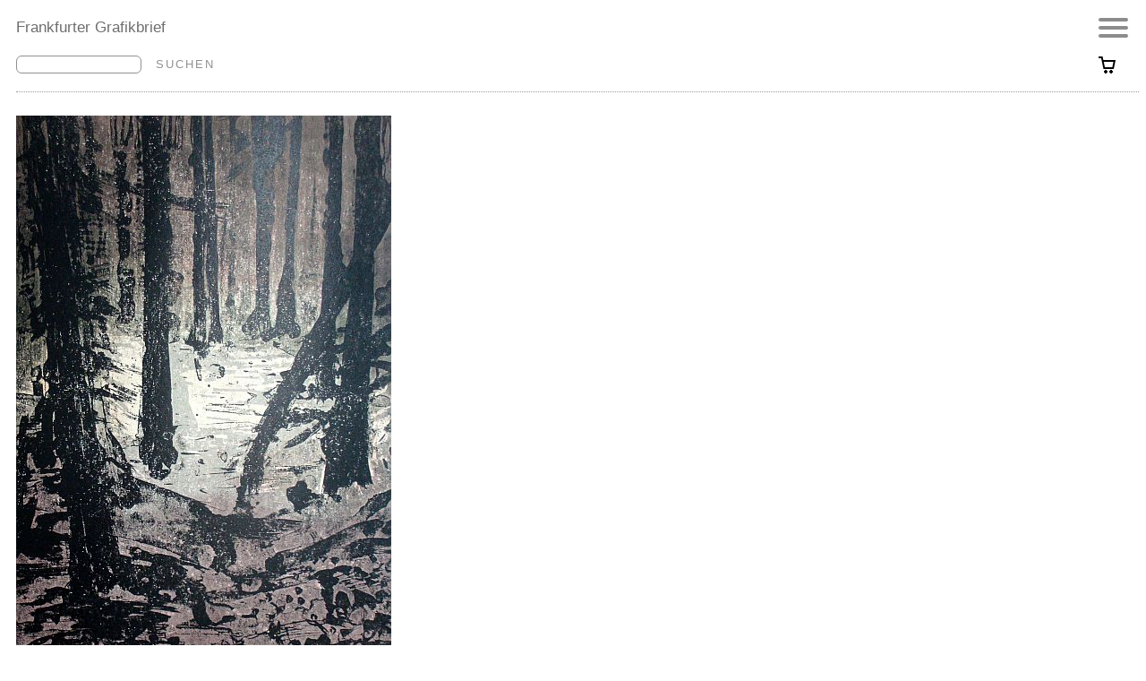

--- FILE ---
content_type: text/html; charset=UTF-8
request_url: https://www.grafikbrief.de/artikel.php?art=6035
body_size: 1631
content:
<!DOCTYPE html>
<html lang="de">
<head>
<meta charset="utf-8">
<title>Petra Schuppenhauer /  Begegnung / Frankfurter Grafikbrief</title>		
<meta name="viewport" content="width=device-width, initial-scale=1">
<link href="css/basic.css" rel="stylesheet">
<link href="css/menue.css" rel="stylesheet">
<meta name="description" content="Angebote des Frankfurter Grafikbriefes">
<link rel="shortcut icon" href="https://www.grafikbrief.de/favicon.ico" type="image/x-icon">
</head>
<body>
<div id="page-wrapper">
<div id="head">
<div id="logotype">
<a title="Zur Startseite" href="/">Frankfurter Grafikbrief</a>
</div><!-- .logotype // Ende -->
<div id="logo">
<a title="Zur Startseite" href="/"><img src="/data/logo.jpg" alt="Logo"></a>
</div><!-- .logo // Ende -->

    <div id="cart" onmouseover="showEmptyCartMessage()" onmouseout="hideEmptyCartMessage()">
        <i class="shopping-cart"></i>
        <div class="empty-cart-message" id="emptyCartMessage" style="display: none;">Ihr Warenkorb ist leer</div>
</div><!-- .cart // Ende -->


<div id="nav">
<ul>
<li><a href="/aktuell.php">Aktuell</a></li>
<li>
<a href="/kuenstler-uebersicht.php">Künstler<span class="gender">innen</span> A-Z</a></li>	
<li>
<a href="/druckpressen-verlage.php">Druckpressen+Verlage</a></li>	

<li>
<a href="/themen.php">Themen</a></li>	
	
	
<li>
<a href="/buechergilde.php">Büchergilde</a></li>		
<li>
<a href="/wissenswertes-uebersicht.php">Wissenswertes</a></li>		
</ul>	
</div><!-- .nav // Ende -->

<div id="suche">
<form action="/suche.php" method="post"><input class="sufield" type="text" name="suche"><input class="subutton" type="submit" name="SubmitButton" value="SUCHEN"></form>
</div><!-- .suche // Ende -->

<div id="hmenu">
<div id="menuToggle">
<input type="checkbox" aria-hidden="true" tabindex="-1">
<span></span>
<span></span>
<span></span>
<ul id="menu">
<li><a href="/aktuell.php">Aktuell</a></li>
<li><a href="/kuenstler-uebersicht.php">KünstlerInnen A-Z</a></li>
<li><a href="/druckpressen-verlage.php">Druckpressen und Verlage</a></li>
<li><a href="/themen.php">Themen</a></li>
<li><a href="/buechergilde.php">Büchergilde</a></li>	
<li><a href="/wissenswertes-uebersicht.php">Wissenswertes</a></li>	
<li><a href="kontakt.php">Kontakt</a></li>
</ul>
</div><!-- .menuToggle // Ende -->
</div><!-- .hmenu // Ende --></div><!-- .head // Ende -->

<div id="content">
<div id="shop">
<div id="shopbild">
<img src="shopartikel/Schupp_Begegnung.jpg" alt="Schuppenhauer"><p></p>		
</div><!-- .shopbild // Ende -->

<div id="shoptext">
<form id="FormName" action="shop/bestellung.php" method="post" name="FormName">
<input type="hidden" name="artikelnr" value="6035"><h1><span class="artistname"><a href="kuenstler.php?num=188" title="Schuppenhauer">Petra Schuppenhauer</a></span>Begegnung</h1><p class="artikelart">Linol&auml;tzung</p><div id="beschreibung"><p>verlorene Form, Bildformat 60 x 42 cm, Papierformat 70 x 50 cm, Auflage 10 Exemplare, signiert und nummeriert</p></div>	
<div id="artikelpreis">
<input type="hidden" name="artikelnr" value="6035">		
<p class="apreis">Preis: <span class="betrag">280</span><span class="eur">&euro;</span></p>
	<input type="hidden" name="has1" value="1">
	<p class="p-zvk"><a href="versand-widerrufsbelehrung.php" title="Informationen zu Versandinformationen"><span class="zvk">zzgl. Versandkosten</span></a></p>
	
<div id="button"><input class="linkbutton" type="submit" name="SubmitButton" value="In den Warenkorb"></div></div>	
</form>
<div id="rubrikauswahl">
<a href="kuenstler.php?num=188"><button class="rubrikbutton">Petra Schuppenhauer</button></a><a href="kuenstler.php?num=372"><button class="rubrikbutton">Linolschnitt</button></a>	
</div><!-- .rubrikauswahl // Ende -->	
</div><!-- .shoptext // Ende -->

	
</div><!-- .shop // Ende -->	


<div id="shopdetailbilder">
	
</div><!-- .shopdetailbilder // Ende -->	
<div id="rubrikauswahlunten"><a href="kuenstler.php?num=188"><button class="rubrikbutton">Petra Schuppenhauer</button></a><a href="kuenstler.php?num=372"><button class="rubrikbutton">Linolschnitt</button></a></div><div id="footer">
<ul>
<li><a href="/kontakt.php">kontakt</a></li>	
<li><a href="https://buechergilde-frankfurt.buchhandlung.de/shop/">buchhandlung</a></li>
<li><a href="/artclubarchiv.php">artclubarchiv</a></li>
</ul>
<ul>
<li><a href="/versand-widerrufsbelehrung.php">versand</a></li>
<li><a href="/agb.php">agb's</a></li>
</ul>
<ul>
<li><a href="/datenschutz.php">datenschutz</a></li>
<li><a href="/impressum.php">impressum</a></li>
</ul>
<a href="#" class="float-right" title="Back to top"></a>
<script>
function showEmptyCartMessage() {
        document.getElementById('emptyCartMessage').style.display = 'block';
}
function hideEmptyCartMessage() {
        document.getElementById('emptyCartMessage').style.display = 'none';
 }
	
function showDeliveryMessage() {
        document.getElementById('deliveryMessage').style.display = 'block';
}
 function hideDeliveryMessage() {
        document.getElementById('deliveryMessage').style.display = 'none';
    }	
	
</script>	
</div><!-- .footer // Ende -->
</div><!-- .content // Ende -->
</div><!-- .page-wrapper // Ende -->
</body>
<script>
	/*
	document.addEventListener("DOMContentLoaded", function() {
  var infoIcon = document.querySelector(".info-icon");
  var infoText = document.getElementById("info-text");
  var bgpreis = document.querySelector(".bgpreis");

  // Funktion zum Ein- und Ausblenden des Textes
  function toggleInfoText() {
    // Wenn der Text ausgeblendet ist, einblenden; sonst ausblenden
    if (infoText.style.display === "none") {
      infoText.style.display = "block";
    } else {
      infoText.style.display = "none";
    }
  }

  // Event-Listener für das Info-Symbol hinzufügen
  infoIcon.addEventListener("click", toggleInfoText);

  // Event-Listener für "Sonderpreis" hinzufügen
  bgpreis.addEventListener("click", toggleInfoText);
});
*/
	</script>
</html>

--- FILE ---
content_type: text/css
request_url: https://www.grafikbrief.de/css/basic.css
body_size: 3144
content:
*, *::before, *::after { box-sizing: border-box }
html    { font-size: 100%;}
body { font-size: 0.9em; font-family: Verdana, Arial, Helvetica, sans-serif; line-height: 1.5em; background-color: #fff }
#page-wrapper { margin: 0 auto }
#content { width: 100%; padding-top: 26px; padding-left: 10px; padding-right: 10px  }
a:link { color: #6e6e6e; text-decoration: none; outline-style: none;  }
a:visited { color: #6e6e6e; text-decoration: none; outline-style: none  }
a:hover, a:focus, a:active { color: #2B7FD8 }
p { color: #666; font-size: 1.2em; line-height: 1.65em; margin-top: 4px }
li { color: #6e6e6e }
ul { margin: 0; padding: 0 }

h1,h2,h3,h4,h5,h6  {font-weight: normal }
h1 { font-size: 2em; line-height: 1.2em; margin-top: 0 }
h2  { font-size: 1.5em; line-height: 1.5em; font-weight: bold; padding-bottom: 0px; margin-top: 0; margin-bottom: 0px }
h3  { color:  hotpink ; font-size: 1.2em; line-height: 1.6em; font-weight: ; padding-bottom: 0px; margin-top: 10px; margin-bottom: 20px }
h6  { font-size: 1.15em; line-height: 1em; text-transform: uppercase; letter-spacing: 0.075em; margin-top: 14px; margin-bottom: 0; }

#head  { margin-top: 20px; margin-left: 10px; padding-bottom: 20px; border-bottom: 1px dotted #999 }
#logotype { font-size: 1.2em  }
#logo { float: left }
#logo img { display: none }
#nav, #rubrik { display: none  }

#suche input.sufield   { color: #919191; font-size: 0.8em; width: 140px; height: 20px; border: solid 1px #919191; border-radius: 6px; }
#suche input.subutton  { color: #919191; font-size: 0.9em; background-color: white; border: none; letter-spacing: 0.15em; cursor: pointer; margin-left: 10px; outline-style: none; outline-color: white }
#suche input.subutton:hover   { color: #000 }
#suche { margin-top: 20px }
.sucheresult { font-size: 1.5em; line-height: 1.5em; }
a .gender, .gender { font-style: italic }

#artist { border-bottom: 1px dotted #999; flex-direction: column; align-items: center }
#artisttext  { margin-bottom: 20px;  text-align: left }
#artisttext h2 { font-size: 1.8em; font-weight: normal; margin-bottom: 20px }
.arrow { font-size: 1.4em; margin-right: 10px; text-align: left }
#artistphoto { margin-bottom: 20px;  text-align: center }
#artistphoto img { max-width: 100%; padding-top: 20px; text-align: center }
#artistphoto figure figcaption { font-size: 0.8em; color: #666; line-height: 1.3em; padding-left: 10px; margin-top: 5px;  }
.artistlink { margin-bottom: 0; font-style: italic}

#text  { float: left }
.introtext   { font-size: 1.25em; line-height: 1.8em; font-style: italic }
#text h2  { font-size: 1.5em; line-height: 1.5em; font-weight: normal; margin-top: 20px; margin-bottom: 10px }
#text h3  { font-size: 1.3em; line-height: 1.5em; color: black; font-weight: normal; margin-top: 10px; margin-bottom: 10px }
#text ul  { margin-left: 15px; list-style-position: outside; list-style: disc }
#text li { font-size: 1.1em; line-height: 1.65em; margin-right: 30px; margin-bottom: 4px  }
#text ul.suche  { list-style: none;  margin-left: 0px; margin-top: 10px; margin-bottom: 20px }
#text ul.suche > li { font-size: 1.1em; line-height: 1.5em;   }
#text ul.suche > li:first-child { font-size: 1.6em; margin-bottom: 10px   }
#text a { color: #2B7FD8; font-weight:   }
#text a:hover, a:focus, a:active { color: #39f }

#sidebar  { margin-bottom: 20px; margin-top: 25px }
#sidebar ul  { margin-left: 15px; margin-bottom: 20px; margin-top: 15px; list-style-position: outside; list-style: disc }
.ac { font-size: 1.05em; line-height: 1.75em  }

#artikellistesubnavi { float: left; border-bottom: 1px dotted #999; width: 100%; overflow: hidden; box-sizing: border-box }
#artikellistesubnavi  ul { padding-left: 15px; margin-top: 15px; margin-bottom: 15px; }
#artikellistesubnavi li { color: #2B7FD8; font-size: 1.3em; line-height: 1.3em; margin-bottom: 6px; list-style-type: none; display: block; letter-spacing: 0.075em;}

#artikelliste { display: flex; flex-wrap: wrap; justify-content: flex-start; padding-top: 20px; margin-left: 0; margin-right: auto; padding-left: 20px; padding-right: 20px }
#artikelliste ul { display: flex; flex-wrap: wrap; list-style-type: none; padding: 0; margin: 0 }
#artikelliste ul li { position: relative; margin-right: 30px; margin-bottom: 40px; display: inline-block; vertical-align: top }
#artikelliste ul li a { text-decoration: none; color: inherit }
#artikelliste ul li figure { width: 150px; max-width: 150px; padding-bottom: 3px; margin: 0; height: 100% }	
#artikelliste ul li figure img { width: auto; max-width: 100%; height: auto; max-height: 190px }
#artikelliste ul li figure .imgtext { padding-top: 10px }
#artikelliste ul li figure .imgdiv { height: auto}	
#artikelliste ul li figure .imgtext .aa { font-size: 0.9em; font-style: italic }
#artikelliste ul li figure .imgtext .at { margin-top: auto }
#artikelliste ul li figure .imgtext .az { display: block; margin-top: 5px; color: hotpink;  }

.imgdivcard { padding-top: 5px; padding-left: 5px; padding-right: 5px } 
.imgtextcard { padding-top: 5px; padding-left: 5px; padding-right: 5px } 

#lagerzustand { margin-left: px }
#lagerzustand p { font-size: 1.4em; color: hotpink; font-weight: bold; letter-spacing: 0.1em; text-transform: uppercase; }


#shop { float: left;  margin-bottom: 20px; width: 100% }
#shopbild {  margin-bottom:  }
#shop img { max-width: 100%; }
#shoptext ul { margin-bottom: 20px; }
#shoptext li { font-size: 1.2em; line-height: 1.6em; margin-bottom: 14px; list-style-type: none; display: block; padding-bottom: 10px}

#shoptext h1  { color: black; font-size: 1.4em; line-height: 1.4em; font-weight: bold; margin-bottom: 15px }
#shoptext h1 .artistname { color: black; font-weight: normal; display: block; margin-bottom: 10px; }
#shoptext h1 a { color: #666  } 
#shoptext h1 a:hover, a:focus, a:active { color: #39f }
#shoptext h2  { color:#666; font-size: 1.2em; line-height: 1.5em; margin-bottom: 15px; font-weight: normal; }
#shoptext p { font-size: 1.2em; line-height: 1.7em; padding-bottom: 6px }
#shoptext p.artikelart { margin-bottom: 10px }

#artikelpreis   { margin-top: 15px;  border-bottom: 1px dotted #999  }
#artikelpreis p { width: 100%  }
.apreis  {  }
.preise  {  }
.betrag  { font-size: 1.3em; margin-left: 4px }
.eur   { font-size: 1em; margin-left: 4px }
.p-zvk { margin-top: -10px }
.zvk { font-size: 0.9em; border-bottom: 1px dotted }

.linkbutton  { color: #39f; font-size: 1.3em; background-color: white; text-align: center; cursor: pointer;  border: solid 1px; cursor: pointer; padding: 6px 20px; border: solid 1px; border-radius: 10px; white-space: nowrap }
.linkbutton:hover  { color: #fff; background-color: #39f; border: solid 1px #39f }

.cancelbutton  { font-size: 0.95em }
.pruefbutton  { margin-top: 10px }

#artikelpreis .linkbutton   { margin-top: 20px; margin-bottom: 30px  }
#bestellung .linkbutton   { color: #39f; border: solid 1px #39f; margin-bottom: 30px; margin-right: 20px  }
#bestellung .linkbutton:hover   { color: white  }

.rubrikbutton { background-color: white; padding: 6px 14px; text-align: center; text-decoration: none; display: inline-block; font-family: Verdana, Arial, Helvetica, sans-serif; text-transform: uppercase; font-size: 0.9em; letter-spacing: 0.075em; cursor: pointer; border-radius: 6px; margin-bottom: 20px; display: block; color: #919191; border: 1px solid #919191 }
.rubrikbutton:hover { background-color: hotpink; color: white; border: 1px solid hotpink }

#rubrikauswahl { display: none }	
#rubrikauswahlunten { float: left; width: 100% }
#rubrikauswahlunten .rubrikbutton { margin-right: 10px }

figure { margin: 0; padding: 0  }
figcaption { font-size: 1em; color: #666; line-height: 1.3em; padding-left: 5px; margin-top: -15px; margin-bottom: 15px}

#shopdetailbilder { max-width: 100%; display: flex; flex-wrap: wrap; justify-content: space-between; padding-right: 1px;  }
#shopdetailbilder ul { display: flex; flex-wrap: wrap; list-style-type: none; padding: 0; margin: 0 }
#shopdetailbilder ul li { position: relative; display: inline-block;  }
#shopdetailbilder figure { flex: 0 1 calc(50% - 10px); margin-bottom: 20px  }	
#shopdetailbilder figure img { max-width: 100%; height: auto; padding-bottom: 5px  }
#shopdetailbilder figcaption { margin-top: 10px }
#detailbeschreibung  { float: left; max-width: 100% }

#alphabetliste    { margin-bottom: 40px }
#alphabetliste h2   { margin-bottom: -20px; margin-top: 40px }
#alphabetliste  ul  { margin-top: 40px; }
#alphabetliste  li  { font-size: 1.2em; line-height: 1.8em; display: block }
#alphabetliste li.alphabet  { color: #e60000; font-weight: bold; font-size: 2.4em; line-height: 1em; margin-top: 20px  }
#alphabetliste li.slash   { color:  darkgrey; display: none }
.kname { color: #e60000; margin-right: 2px }
.genderheadline { color: ; font-style: italic; margin-left: 2px; margin-right: 20px }

#footer {  float: left; padding-top: 10px; margin-bottom: 20px ; border-top: 1px dotted #999; width: 100%; }
#footer ul > li { color: #2B7FD8; font-size: 0.9em; line-height: 1.6em; list-style: none; display: block; }
#footer ul { margin-bottom: 20px; margin-left: 10px }
#footer li a { color: #919191 }
#footer li a:visited { color: #919191}
#footer li a:hover { color: #000 }

#cart { float: right; margin-right: 15px;  width: 30px; height: 40px; margin-top: 20px }
.empty-cart-message { display: none; position: absolute; top: 30px; right: 75px; background-color: #fff;
padding: 2px 5px; border: 1px solid #ccc; box-shadow: 0 2px 5px rgba(0, 0, 0, 0.1); z-index: 999;font-size: 0.7em; color: #333 }
 .shopping-cart { display: block; box-sizing: border-box; position: relative; transform: scale(var(--ggs,1));
 width: 20px; height: 21px; background: linear-gradient( to left,currentColor 12px, transparent 0)
 no-repeat -1px 6px/18px 2px, linear-gradient( to left,currentColor 12px, transparent 0)
 no-repeat 6px 14px/11px 2px, linear-gradient( to left,currentColor 12px, transparent 0)
 no-repeat 0 2px/4px 2px, radial-gradient( circle,currentColor 60%, transparent 40%)
 no-repeat 12px 17px/4px 4px, radial-gradient( circle,currentColor 60%, transparent 40%)
 no-repeat 6px 17px/4px 4px }
.shopping-cart::after,
.shopping-cart::before { content: ""; display: block; position: absolute; box-sizing: border-box; width: 2px; height: 14px; background: currentColor; top: 2px; left: 4px; transform: skew(12deg)}
.shopping-cart::after { height: 10px; top: 6px; left: 16px; transform: skew(-12deg)} 
.badge:after { content: attr(value); font-family: Verdana; font-size: 0.9em; font-style: normal; color: #fff; background: red;
border-radius: 50%; padding: 0 5px; position: relative; left: 20px; top: -30px; opacity: 0.9 }

#aktuell {   margin-bottom: 30px; margin-top: -20px }
#aktuell p {  margin-bottom: 20px }
#aktuell img {  max-width: 100%; margin-right: 30px  }
#aktuell h1  { color: black ; font-size: 1.4em; line-height: 1.5em; font-weight: bold; padding-bottom: 0; margin-top: px; margin-bottom: 0px }
#aktuell h2  { font-size: 1.5em; line-height: 1.6em; font-weight: normal; font-style: italic; color: #666; margin-top: 10px; margin-bottom: 20px }
.aktuelleinspaltig {  border-bottom: 1px dotted #999;  margin-top: 20px;  }
.aktuellzweispaltig {   float: left; margin-top: 20px; border-bottom: 1px dotted #999;  }
.tele a { color: #666; cursor: none }

@media screen and (min-width: 40em)
{
#artikellistesubnavi li { margin-bottom: 0px; margin-right: 12px; display: inline-block; white-space: nowrap }
#artikelliste ul li figure .imgdiv { height: 190px}	
#alphabetliste  li  { display: inline }
#alphabetliste li.slash   { display: inline; margin-left: 5px }
#alphabetliste li.alphabet     { margin-right: 8px  }
#footer ul > li { margin-right: 4px }
#footer ul { margin-bottom: 10px }
#aktuell img  {  float: left }	
.linkbutton  { margin-right: 20px }
}

@media (min-width: 55em) {
#artist { flex-direction: initial; display: flex; justify-content: space-between; align-items: flex-start }
#artisttext { max-width: 50%; text-align: left }
#artistphoto { text-align: right }
figure { text-align: left }	
}

@media screen and (min-width: 82em) 
{ 
#page-wrapper { max-width: 1500px;   }
#head  { width: auto; height: 100px }
#logo { margin-right: 30px }
#logo img { display: inline; width: 150px; height: auto }
#logotype { display: none  }
#logo img { width: 120px }
#nav { display: inline; margin-left: 30px; padding-top: 60px  }
#nav ul  { padding-top: 40px;  }
#nav li { color: #2B7FD8; font-size: 1.2em; line-height: 1.3em; letter-spacing: 0.075em; list-style: none; display: inline; margin-right: 9px;  }
.linkaktiv { color: #2B7FD8  }

#suche { float: right; margin-top: -25px; margin-right: 10px }
#content { width: 100%; margin-left: 0; padding-left: 160px; padding-right: 20px }
#artist { float: left; width: 100% }
#artisttext  { max-width: 650px; margin-bottom: 20px }
p { font-size: 1.1em; line-height: 1.7em; padding-bottom: 6px }
#artistphoto { max-width: 350px; max-height: 380px; width: auto; height: auto; margin-bottom: 40px; margin-right: 20px; float: right; text-align: right }
#artistphoto img { max-width: 100%; max-height: 380px; height: auto; padding-top: 0 }
figure { text-align: left }	
.artistlink { margin-bottom: -7px }

#artikellistesubnavi  { width: 100%;}
#artikellistesubnavi ul  { padding-bottom: px; text-align: center}
#artikellistesubnavi li { font-size: 1.2em; line-height: 1.3em; margin-bottom: 0px; display: inline; margin-right: 30px}

#artikelliste { max-width: px; width: 107% }	
#artikelliste li { margin-right: 35px  }

#shop { width: 100%; max-width: 1320px; margin-bottom: 20px }
#shopbild { float: left; width: 53%; padding-right: 10px }
#shop img { width: auto; max-height: 850px }
#shoptext, #artikelpreis { width: 450px; float: right; padding-left: 10px;  }
#shoptext li { font-size: 1.1em; line-height: 1.7em }
#shoptext p { width: 420px; font-size: 1.1em; line-height: 1.7em;  }
#shopdetailbilder  { max-width: 1320px  }
#shopdetailbilder ul li figure img  { max-width: 625px }
#shopdetailbilder li:nth-child(odd) { padding-right: 30px }
#detailbeschreibung    {  max-width: 600px; margin-top: 0; margin-left: 5px; margin-bottom: 20px  }
#rubrikauswahlunten { display: none }
#rubrikauswahl { display: inline; float: left; margin-top: 20px;  }	
#rubrikauswahl .rubrikbutton { margin-right: 10px }
.rubrikbutton { display: inline;  margin-right: 20px }
.cancelbutton  { font-size: 1.2em  }
figcaption { height: 30px }

#text  { width: 650px }
#text ul.suche  { margin-top: 0 }
#sidebar  { float: right }
#alphabetliste    { max-width: 1100px }
#alphabetliste li.alphabet    { font-size: 1.8em; line-height: 1em; margin-top: 0 }
#alphabetliste  li  { font-size: 1.2em; line-height: 1.9em  }
#footer { margin-left: -10px;  }
.ac  { margin-right: 200px }
#cart { margin-top: 10px }
#aktuell img {  padding-bottom: 10px  }
#aktuell h2  { font-size: 1.3em; line-height: 1.5em }
.aktuelleinspaltig {  max-width: 1200px; margin-top: -20px; border-bottom: none }
.aktuelleinspaltig p {  max-width: 1200px; }
.aktuelleinspaltig  {  float: left; margin-top: 20px }
.aktuellzweispaltig {  width: 600px; border-bottom: none  }
.aktuellzweispaltig p {  width: 550px; } 
.aktuellzweispaltig h1 , h2 {  margin-right: 30px } 
.line {  float: left; width: 100%; max-width: 1200px; border-bottom: 1px dotted #999;  margin-top: 0 }

}
@media screen and (min-width: 92em) 
{ 
#nav li { margin-right: 20px  }

--- FILE ---
content_type: text/css
request_url: https://www.grafikbrief.de/css/menue.css
body_size: 725
content:
#menuToggle { height: 30px; display: block; position: absolute; top: 20px;
  right: 20px; z-index: 11; -webkit-user-select: none; -moz-user-select: none; -ms-user-select: none; user-select: none;  }
.sticky #menuToggle  { top: 6px }
.sticky #menuToggle span { margin-bottom: 3px; }

#menuToggle input { display: block; width: 40px; height: 32px; position: absolute; top: -7px; left: -5px; cursor: pointer; opacity: 0; z-index: 2; -webkit-touch-callout: none }

#menuToggle span { display: block; width: 33px; height: 4px; margin-bottom: 5px; position: relative; background: #8c8c8c;  border-radius: 3px; z-index: 1; -webkit-transform-origin: 4px 0px; transform-origin: 4px 0px; -webkit-transition: background 0.5s cubic-bezier(0.77,0.2,0.05,1.0),opacity 0.55s ease,-webkit-transform 0.5s cubic-bezier(0.77,0.2,0.05,1.0); transition: background 0.5s cubic-bezier(0.77,0.2,0.05,1.0),opacity 0.55s ease,-webkit-transform 0.5s cubic-bezier(0.77,0.2,0.05,1.0); transition: transform 0.5s cubic-bezier(0.77,0.2,0.05,1.0),background 0.5s cubic-bezier(0.77,0.2,0.05,1.0),opacity 0.55s ease; transition: transform 0.5s cubic-bezier(0.77,0.2,0.05,1.0),background 0.5s cubic-bezier(0.77,0.2,0.05,1.0),opacity 0.55s ease,
-webkit-transform 0.5s cubic-bezier(0.77,0.2,0.05,1.0); }
#menuToggle span:first-child {-webkit-transform-origin: 0% 0%; transform-origin: 0% 0%;}
#menuToggle span:nth-last-child(2) {-webkit-transform-origin: 0% 100%; transform-origin: 0% 100%;}
#menuToggle input:checked ~ span{opacity: 1;-webkit-transform: rotate(45deg) translate(-2px, -1px);transform: rotate(45deg) translate(-2px, -1px);background: #232323;}
#menuToggle input:checked ~ span:nth-last-child(3){ opacity: 0; -webkit-transform: rotate(0deg) scale(0.2, 0.2); transform: rotate(0deg) scale(0.2, 0.2);}
#menuToggle input:checked ~ span:nth-last-child(2){ -webkit-transform: rotate(-45deg) translate(0, -1px); transform: rotate(-45deg) translate(0, -1px);}

#menuToggle input:checked ~ #menu {
  -webkit-transform: scale(1.0, 1.0);
  transform: scale(1.0, 1.0);
  opacity: 1;
  display: block;
}

#menu {
  -webkit-transform: none;
  transform: none;
  opacity: 0;
  display: none;
}


#menu{ position: absolute; width: 450px; margin: -100px 0 0; padding: 125px 50px 20px; right: -100px; background: #ededed; list-style-type: none; -webkit-font-smoothing: antialiased; -webkit-transform-origin: 0% 0%; transform-origin: 0% 0%; -webkit-transform: translate(-100%, 0); transform: translate(-100%, 0); -webkit-transition: -webkit-transform 0.5s cubic-bezier(0.77,0.2,0.05,1.0); transition: -webkit-transform 0.5s cubic-bezier(0.77,0.2,0.05,1.0); transition: transform 0.5s cubic-bezier(0.77,0.2,0.05,1.0); transition: transform 0.5s cubic-bezier(0.77,0.2,0.05,1.0), -webkit-transform 0.5s cubic-bezier(0.77,0.2,0.05,1.0); }

#menu li{ font-size: 1.4em; font-family: Verdana, Arial, Helvetica, sans-serif; line-height: 1.4em; text-transform: ; letter-spacing: 0.05em; margin-bottom: 16px; }
#menu li a { color: #6f6f6f; text-decoration: none; }
#menu li a:hover { color: #58b1d3; text-decoration: none; }
#menuToggle input:checked ~ ul { -webkit-transform: scale(1.0, 1.0);
		  transform: scale(1.0, 1.0);
  opacity: 1;}

 #menu {
	-webkit-transform: none;
			transform: none;
	opacity: 0;

	-webkit-transition: opacity 0.5s cubic-bezier(0.77,0.2,0.05,1.0);

	transition: opacity 0.5s cubic-bezier(0.77,0.2,0.05,1.0);
  }
.gender { font-style: italic; display:inline }

@media screen and (min-width: 82em)
{
#hmenu { display: none }